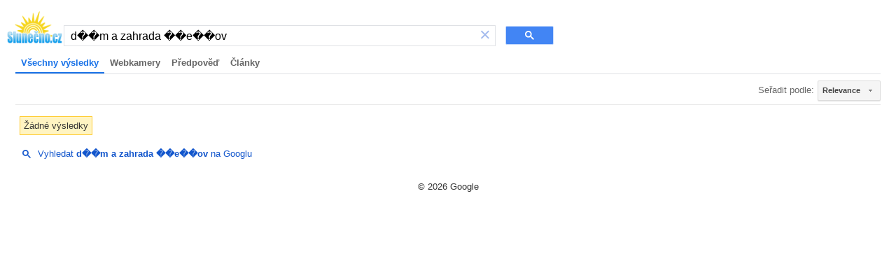

--- FILE ---
content_type: text/html; charset=UTF-8
request_url: https://cse.google.cz/cse?cx=partner-pub-0990005234762043:4907379822&ie=UTF-8&q=d%EF%BF%BD%EF%BF%BDm+a+zahrada+%EF%BF%BD%EF%BF%BDe%EF%BF%BD%EF%BF%BDov
body_size: 615
content:
<!doctype html><html lang="en"><head><meta content="text/html; charset=UTF-8" http-equiv="content-type"><meta content="noindex" name="robots"><link href="https://www.google.com/favicon.ico" rel="icon" type="image/x-icon"><link href="https://fonts.googleapis.com/css?family=Product+Sans" rel="stylesheet" nonce="nk7hw1WCqG6iJOUbPkYl0A"><title>Programmable Search Engine</title><script nonce="nk7hw1WCqG6iJOUbPkYl0A">(function(){var relativeUrl='/cse.js?sca_esv\x3d59623aa993e8ccae\x26hpg\x3d1\x26cx\x3dpartner-pub-0990005234762043:4907379822';(function(){var gcse = document.createElement('script');gcse.type = 'text/javascript';gcse.async = true;gcse.src = relativeUrl;var s = document.getElementsByTagName('script')[0];s.parentNode.insertBefore(gcse,s);})();})();</script><style>body{background-color:#FFFFFF;color:#333333;font-family:arial,sans-serif}.gs-webResult{width:650px}.gsc-results .gsc-cursor-box{text-align:center}#cse-search-form{width:700px}#cse-header{display:-ms-flexbox;display:flex;-ms-flex-align:end;align-items:flex-end;margin:16px 0 -16px 0}#cse-footer{clear:both;font-size:82%;text-align:center;padding:16px}#DZPTFe{display:none}</style></head><body><noscript><h3>Programmable Search Engine requires JavaScript</h3><p>JavaScript is either disabled or not supported by your browser. To use Programmable Search Engine, enable JavaScript by changing your browser options and reloading this page.</p></noscript><div id="cse-hosted"><div id="cse-header"><a href="https://www.slunecno.cz/" id="cse-logo-target"><img height="50" src="https://www.slunecno.cz/images/logo2.png" id="cse-logo" alt="Logo"></a><div class="gcse-searchbox" id="cse-search-form"></div></div><div id="cse-body"><div id="cse"><div data-adclient="hosted-page-client" data-personalizedAds="false" data-queryParameterName="q" class="gcse-searchresults"> </div><div class="gsc-adBlock gsc-branding gsc-clear-button gsc-control-cse gsc-cursor-box gsc-imageResult-classic gsc-imageResult-column gsc-result gsc-results gsc-webResult gs-promotion gs-title gs-visibleUrl-long gs-visibleUrl-short gs-webResult hidden" id="DZPTFe"></div></div></div><div id="cse-footer">&copy;&nbsp;2026&nbsp;Google</div></div></body></html>

--- FILE ---
content_type: text/html; charset=UTF-8
request_url: https://syndicatedsearch.goog/cse_v2/ads?sjk=1fhZSchES6qFbhn2Iaxv4g%3D%3D&adsafe=high&cx=partner-pub-0990005234762043%3A4907379822&fexp=20606%2C17301437%2C17301440%2C17301441%2C17301266%2C72717107&client=hosted-page-client&q=d%EF%BF%BD%EF%BF%BDm%20a%20zahrada%20%EF%BF%BD%EF%BF%BDe%EF%BF%BD%EF%BF%BDov&r=m&hl=cs&ivt=0&type=0&oe=UTF-8&ie=UTF-8&format=p4&ad=p4&nocache=2171768959047232&num=0&output=uds_ads_only&source=gcsc&v=3&bsl=10&pac=0&u_his=2&u_tz=0&dt=1768959047233&u_w=1280&u_h=720&biw=1280&bih=720&psw=1264&psh=113&frm=0&uio=-&drt=0&jsid=csa&jsv=855242569&rurl=https%3A%2F%2Fcse.google.cz%2Fcse%3Fcx%3Dpartner-pub-0990005234762043%3A4907379822%26ie%3DUTF-8%26q%3Dd%25EF%25BF%25BD%25EF%25BF%25BDm%2Ba%2Bzahrada%2B%25EF%25BF%25BD%25EF%25BF%25BDe%25EF%25BF%25BD%25EF%25BF%25BDov
body_size: 8216
content:
<!doctype html><html lang="cs-US"> <head>    <meta content="NOINDEX, NOFOLLOW" name="ROBOTS"> <meta content="telephone=no" name="format-detection"> <meta content="origin" name="referrer"> <title>Reklamy Google</title>   </head> <body>  <div id="adBlock">    </div>  <script nonce="DwVG7QEtw8yv6fBPysYslw">window.AFS_AD_REQUEST_RETURN_TIME_ = Date.now();window.IS_GOOGLE_AFS_IFRAME_ = true;(function(){window.ad_json={"caps":[{"n":"isCse","v":"t"}],"bg":{"i":"https://www.google.com/js/bg/7jzQGioKFJ5OFJZYvSd075WpIyKymJ_Ea-uCOfrauhc.js","p":"gcngTczeKL9kX4CEXTBXF3OT1vGo9uZoDmi/PRafUTpttAc+mtQ/B+ncqTJ4eTC0qB7moZ8+7OY7M5T7wY3ojEIB6bXzlPcL0GRolr7wzpaxmy1OvMPsfLpJ7och9/iUXe82adc3VflxpCg2P7lCZm250+w3EntvZ9ax8TtNpiqoeB1RgdxXsZxMYiZ5LRpmY/8CRoHBkIddkVcaed0xfKtTbShYhsdXCwDb/swVXwbFXapWGZx5SLWKxcpEoipmxFK1GHXBI1/Rro6WyaedykuRvSFmgL6tGy4G3//tVEjQ3qdAuj2bSdmCJKD7UK2sQYNHyZlRH8pvJHvSLa73oRrO+aR7zDQxedS+GclJOW4xHpCaVudQManQyR9peSCm8rdSaUcKJoTyE2/RW5StJNAfBnHPm2yQjb1qdA+ajGQCSIWv6eRq1YKRax6NqfC1f0LfCeI1SkfxtVtSktsukbRCU5OnGu9jsdeyX7m1CY6/U8ZLEUq3YNmPVZd58zF+B6OtUocZbxaaK9TXuQ+ZdEKLDuJjioGPVWp/cN/hL8+lOduVUsNfe8910iSZmpMwDQbMFKBSn1WYv+VkLqSjDzuGQN+BCfD2y+Z7ZdIUkRHqbWwGA0RcocYrlOG4H4Q2K8f02aPjF4ghRw6JTaQmbzi/BEFxHe8zep3N9Z00GR8lyhziuZiUSk0khdozO4740ZgXZHaS+gT34E8cuXhT+g7dYlcTjsvxh55qq/6Y+rKKdbGgzLitIVruMLmZqrIzDG8k5m+GKL6V+FxEZQKl1vRMfbvlbRhGlD2hBSfO+XgARxpIRtvpWD8IbCqShf6Z1AUeUj/ajmhObMAFp51TmqsLp9R72f+lh4Tj/tPmQ+elsMu0/MVye7lDZ26AJrwFPrChu4CQtud3LIOPoURSutbQyaYNOTENqwIXm33yl/F1l8rnaClmt3e5CraJtBynCuBTitIW29bqotpd95rITj8NgBUnw49UP0u97Gnu3uf85Bp26vATbptA4dmVOa5YQCInDI2Asb6nH6ifHDnWvskr2YJgbytsWUfsyKliKLYi2o8roy+prLq0nkcxqcFiD4xS8Nq3C5FrzjWzuDttgYRsWS7F6ubq8q4LY/OHhBcg0MwaVqU+c2LBrScEidzMYZTYqoRyGIz3rWXfprpCSTGAnVg3C7GboMBx12/6//Fpzs6f2a5qjD/1HPhxIJXVTClSMOdo2xOvdGAVDUZx2jPsBwTUnBe5JrUE6f+frVEV6Y1vPXmIRFTxpBvGkOUO1IMcXzu6KuUz2MzKoPE2OJcxHJJiWqKv9s3Zy75qjIHnv6fczP8apYCBGVJb8GR+kdS2eqDEO8O/yf+hkmMK0lE2uTRMd3mvxTBirfbbSZKcyOVNWnr5GbWMg26b0VMZp+3g5whAUOgr4Nw8Z8jSE9+3UaU/sS0aJ6iAMxwDl7Kn+8Ui8BT2kzLcF96MWUtkDqGfj6+e96h/f9E0yBVe2ssrfN9U7koliS9nk1STESCfloWsZ7poLTGyO47w0NgCClP1A1e6ZXTW7292IhKUlmIekE/TTBF+HV3L9ZriND5mu3G7wEBnO6tHqIYmuYjHPGv9cnTKAJnAxCrHqBj/46Jxk+TABl7+Fs0IY8ObqPUqrKtdn9fk8UcAgOu5JLhYLhPFkNOg5vA4Comt/9YDavvLKaeVafePqB5u1dEImt4BxVMDmHGkarMuKpvIwGOx37sjVVn3rs9J8z5OlPJvtrsBfayLqDF5GkbS2ndOcUP7ThHYKwDu/8SOWLH88S+CAjg3ap+2fGjBl7M3eaiEGqFk5dT/Lw8kE6aL0d9M/vFLn648aZ54D09EEe6tAjmmJeUxxC5BBPHGVq7c25nzdmZtP8wD3NBm2x8hWsqzqPLjZxTpkrHZTx5DaAuUYHoHj2K/iaS/V58AFAYZyM0Wh2W6iCVoH/0Pr923/cInH7c3OKbQVPqDY/PDy0Y7HAVoDrzS4MRuSGLeQEUw0kETys50Anixg18XgPRdMjvwFK6IXyOCyKc0fiCV0cyk5wtPyCEgASt0AOo/BFOTzjl1j6/AJBhJRjH0TiAOJWIs2jIVLKXlAAQwQsSZtyALUmUvr4l6Ev4f4B0dwH6kfQcuN+0XLz8ea/esOm0Nv/G2mzgFrRT2Az0cbrFhnlN4Vw2dpi18j0TgCSplVEVjcaGVTezQU9Re/e+Cc7ZwSQ/kOPdXjebsBTCEYZ2Qx7/zZNYnTbyr2/N+4rOjy+okqb2uqFGfm/AYWrEcybNRhV3miFy9tLbxBk5UhMOYye9WakgUBdiCwmFRAnZ9cL0L5Uf28dhwlJ3FECe5sUo4WW3PU/rtxlcAi/G/ob5PQdsS6VG6XEIgxdTOWVMFiJZ4qnXfp+72GEekI9tbmZNcqMjKRqp/IfmpEGBj+G1cgchqhxT6FStd9Yk3n0b9Px6svKREYmUUJmddLRO+NqiAO/1tfnY+38ZU92IUxR0stmge6FhOp21+SuCKJXEN5Js+b1anZepHzShGPVv2ivk10rjJfBPBOqC5HuDj2ktxk665HaRO3ffxus7rLN1dGfCV38azzChYIWPxVJjgnoN8PI5qs2SG6nlXa5P86qGyLkH4QpSl/4k0H6Wd0iWHXoMaKE9lulRCduVRbOBvrWPUs0EJrr4CR6S7YvwEyc+XXV3rUFeLUqRtXCB7SKDUdNl/yNk6UAFrZyMeqzNCOj1QogRjSyeETGniiqILU4gdjCDn5ZmpLZ1D9fOUm8LBP6KESQ1aEXfvdgAzEoEgC4D7ya7CjD4228H1fZxr3W9f4KWtjhSFAcyiU9zOe/CyLTjGrTCA1y/yr4OGvoDq9rZ1t26mgqqcMza6y6lfvKihl7FR6u92RZMKRnQVJKz9OniOJXIq1jzKFLQF3UNrVhXeD3gBj41M7pC6PEXQQJGCcB3+AAxQz+BQ/gqIckwwTHMYuzi8JRvREerVJosxD26v6s8rpZIz6ThJo4tlZJ/qJV1wGY0s4huASBPJe3lPyhQptMN0IzFRCOBR444o9MAaJ6YD6E5tz8Dv5aviMMX9KMO5lJmtll6M0DsNj1cQngKDqmodE9wlpBvorTL+i+g446mY5b/TT7wchFgDehiqI2qhzCmFxNuNpDVeGIYmysRdYh17HviluZEhOOIlLo6Yc1/17GKQuCZx0kCJ04xdW2oaPya+fkObVPJQuoO70keR2oK5TNPTaVxoclm5G6MgL6r+GFxinEhTOCj1y4eDkU1C1R1AGfWWsrDEvG5vvFB/XSaetJzGgAxJfPxE0Ix2ggigk3V0O+gourMX7exfh4kuxgIS1LXdkuXDZl/DB1PMv3plGM9Ul7p0Cg2GC5G0Ytsx2yU/+mxxSuZ8uz4WAVXEPoq6sb6cn2yiYgcXWfTLLY1WJaxRh/[base64]/[base64]/emFcvV/+Q4b7Wmrm7sMf2hYp0N6zqgcrTM3y8n60zgSYy5utbMvurw236kn9oFRbKqYW/PRiJzKniazgY8OtAXyCm2aNA70hmNvGA3Z15iyQ1vR8kmJ+XlBGlCvIRxPWVLABXTo9So4wIFv11ZFmmfPPjvD0vmXBInBVb3RziQWx1/aKSUj/kiwptbCMIuXb49VEo/7d8I7h1Rb6wW4XEUAeArrlglPFquoGmcw3kMh+iDG+A7V4Tebxca6BiMrtG99RL4sjMYyDES7BDHHbkYhE4bK1J6qaiTZirIrMEzC1smR6QKJpKA4J9QssntOQj94OShB7yNO1RKFNys2VWLzOv3PJQpTy4tY9RddrYk+20y7Eut6r//zfR2YMltNMc8N4vDRAHk2dsOdTDHsSP6c8LmwiGn1zq4dzPj45aHnFxViETErAcRI5o3l5OciwXEWrtgx3xXi0uESJitHoxW/2WLluHQY4SbQNqmLGVy4GQhfryo7WWN0f/o+GLHGez1QT7VcoIExwlDiaxE2F3r4OpyN3BCVO4QVz13MYZ/xQYewhYtcwQiFAPdrQ5USk21y7JIz3cynhI91s17cErBMUJs7Y6WHs6cz2V3HrBn5rdAMgnk9bdy8XXaKxnnghcBZRWxMipriROUOJ90wRszdJWVvZm9/EglS6I1B9ILePn43OEF5Q2AEyywDAck5e/tr7WfZRfPjk698/8tu6ZtqGoxoYxR8xo5BFYM2wxJxG7OASsn6FNvKFIMMo5RkF1wt0r3xAGArFN0aMrCnH3L9JbGiJFilchWJM/L0vPRoNopGm0022vJKI/u85Fmr3yCcHpkauIaP66KHkBV1UYoDJDf4Zb1DwRriJGqbgwlxDbxbF3OM4sVfMxUmLrYA2tl+4bSzU2nzP+oU2kfTHc35UCMR8zBkFw9c10XvuS/BgbKZZgUiE5gJJ2Pnsl/iv6PbxpG6zfPjGkLUQotiWfiLGE9yovrIRrqX32pSg3Ey5KM0/QL7onkyJUADMbvoofOpEiB1MelKmWEIMn3wf3ilL+RNWeeWal+4AFT/NDKPJAhoo8VR1T9giHHv+DoeJvIa/TXQvN13c19rzRihTluKlD7cUHckUGeyGS6ychTpTwJrUD8wykIrFUxq2KY+VFnBFFJeBSYSLr3RUdvlH0C1DGKO+gCgt+CbiJoXJkqUTRHqUhhLv06vbmoW/a7MvztfrVDr4Tkkpf9QqyMAeACKrXsGI6+RcnQr1PYuIIDUA1aLL1n6Z3PbH0wt86rViJH8XT5/iuVZglxoBndbvkEtipAll59UCBEQXoBNPYeK0hPxbBfBuawKz3VoEZ5rtcwvhdMQRre3Mvgssb5AsAkMFMBYP2a1O2fOuA4ff7+M27qsPh8IQj5oxzuIp/IWcAS2YJCKM5oXur2q09nr5c5zUG7pLFwAJCNzFN+a5NZDon+VewoeVUH1StscX2f7IJvIMoUasQbAUy+iVfL8NrgL/yVVmAYSaBGDj+DDQOYHrRmTaaKrWwJYy9N/UqPNOcufcSFVT5TN0EIuBcqj2wtYfVj6ATwetkgiGWw6TVahU6SRTJT1I+m18/1C6hbxlSuDgRn7nnp63NoIgIToLb/U2aeQDCDZSmWT3BHDiTklCRN8zbLq6kiny2A2ZoogXrzAY3zpQB3mXmoqB+xONKaENJPSKbdcL1G+vIey51hUOkMX1hHAneZ/oXmFKl6FFpth42gsHGDTRnUw7C0RwaRvrS+ATUPS2GALhLhYB1MP13yhHpPUrcuNlTnID7H//PbhAaBDnGjiPj8fkdCNNC56vGm63/dulMUI/jcP5RkAKHd93xwYyxAbvpchRzqnrf2PG4PqdcEoWCfOrT5AKq+bfrhsgHz17KA1ute7XZsyJ/[base64]/ZqHRjzhkSsZFjbcoQk8sYzTOx3Z6jCD39EA6lwi5HZ02eUaJztLu3dBmpMNkuWu3WtqLj63tSUK7l8g8QnoQ77tYdRFLOoI3cT/XH/pKnuUynWFbL+C2r37CGtgf0YJRxt99JRPd+125B2xZJtApN0SNKgLLBcKo0DxF7ELWSwNu+Y9jbqexeCEBDPICNq+jiyv9vMVZPFhGFUcM/gFXUsigAEGQTeSSWFioVtr9lolRgcS69GLlYvEb3R+qBiJQtCbVRI5RAnhvU93M7f9MEjFRMhOvynVWt9VBBRLsYTZtKqAxnZgINKESk3gH3nRfROIK/RgTr3x/WaH25eqaSCP/M9dOpbLIsxzobffqak+Sn21A3z7pocO6/rJ2aDx6Kyr+CLBFoqPJPs23mUEUQ02WKciRpleakZT2N8TDfQR2UCqJgq55hqxdBEV2C9Cx32JZJ/cIq4oypRraCxaI6w8DKD2w0PEfOAEPrfcTT+qn8qcKX4Q7QX1xf/SO4fG5odLLq2Ueve7PA2na5ZGy1ceN++CYBpIdrojPOQSSg5YV7cszC0/JyLlMEvm49XW0odI6Pp5SNIkolBM8a7MRzYc6YP28E8cN8hxW6VlUGGjWG6i7ikZq+fTUbe+raszpfxtmKFZnN6DpfFuqUdtGWhAfoH5U9kLjElGXCMSAnBN9ZJrzemzNwzfCITMWlUqi3gpfLZtKFbN87QdqZ3dAUpA7cp/Ie7BBTc1sMIypPFAqpNfowzLOD6yyD6YE5YQCZRFyYTcWZjVAqhE9BMGaKYOmoLvEN1biotEYEVXWfrkb2e2B83isfmF0+Aj3clfrlcv+bXs+npe7nRygiyg5DxEESacDpQM7iufPGX/6r+itMy26+R/duAvlQlTJA47MpiyONtYGk6Si+MsiiMjgpoHH+SFtBSM9z15nz8ZGElrXS7toz/90KqybGZwRakN+2fyrE/yGYBPeH4OyqRc9BDfFK2Kcbj6U36YXgSxQCxXS1I1wCBBpYA+X7KftQTPrNst/X2mvQ78/0fkGuKucEnZVDLIfPh23ScvZev7qz02tTnjPH9ZpsG363kFEyl8ZzOnwH44SJmfFf8Vzk1tqOk4AnEG/wmCw+FWOyT7ByO39DiCmc9g+3ckd4vZ3/ZX5/rrppw5qBSwQT3rQE+wxpEPHsTOkTo4eJGEbkdN/7ZlI3cAouJCO2KudqO6WZE3PG2W8M7d08vw9thI7y1Re3pYfu3M/k6FUSQy9mtvwCXDHpZmjJVB1DBjtM0ABxI8IEr5zs1axQftmoP6jGTrmGDDzyuQgV0IAqxXd3tL+pTp3n+yiTW3uaqTsqwrL5yRBIId+q0mop/3CpqEG0gnHaRiATk+Rdfho10riAv348Kwe3lYePmPGDu9uvyrjasT/5Y6hZhVsGbVUfgYZpPup17T8xsnKCmdcikujBoG3/uPLyxkPysGXyBVNebMeE9YrdZP8uco6PrQqEuxLdT34Z9TcunTurv7ZYIOFmnZ/BPPpy4rp2EqQVkDxv168QcnifU+YR//qYNodOWNOXC2hlIPF1xWvBTLvrodE8H32RQl8uH3b02XcpfQunywbB9mGlw+lwdqAD6ksZQzb3xSXw0ODEF6rAflpshs8JF4DlD/b++Ax1P++DDahSRuKFMKlChqekagiavUDM+Q/GkLqtnD9nSE6vskh+h5fWZBnvuVoXxc07JevS86iEkgMfbp2dAMzdEyaiw41yj24H0dXUxaxqTQDmH/q3ocVq/[base64]/SrIGWQlhnz4dK36ZpOncoodEHK93gwrtCu5Xmnbi0r/+Xk++QKITDr3THHz0dpjgqBJTUI10bv07P6ao1x4xemFtl4UVB/W2dm/vi1eWhEbdKYFIu+mFQDuFENmhnW0hGhlgD/Ks0FaidcHBpFrk3r2GBWaYq2itT8prS8RZmPVLkcPosl6pWjScL+gSrzJQ7hp1LCJzOu9D2sJU22eN0MFQUfKlQ0cEWyc7Cui2cmG/b9ie45k5k989nOQkKOw/m3o+5K++T3Xt/MoQfej0OPzs7VVvQq5d4G+2ryqKKzgf1u0zDXqp+TiVZ2VjmNavgBikRMQ8yy+fBugIMy0Xnekn+vw52KmbARepQXLtLEStT5UHIi7OsWjxKbAhzcUg0o53+b4lQHOm3MIqZAaYhV25OyT+evlmXXz1+2MfsxMcLa7yjzw1/p19CrClwu0fmzsyCb2KZM/iYtD+tWxiPDP+1UElIVyMbd/TlB2Hhy8DygO61UfzuTToy3x678cMfLbcsolYBos/S1LfDDfHqWLsemyNURFnUa9FAYQUh5WEoQWnUFXqzVqB/BFTtkWUENGnAWit8tTgUKrTe2ZVFM/IG3vI7/cm5FM6YNK0+n7/J+3VdBCzk9q38Cb9PgdRG3k79kZ2/7Ut53N8JM0/8/OBYyP62y0qRLHy17/godHUIqKSIYiFU4ukCevWNSAVEDnfES7xG33ekunmIYDupVhQ7WztkL/RddHuhR4Eu41bFz8BEwiB54jC2TZj8BFQt05uUfVGIz7UTqdUYzmf8W8iNo9MlCDidnmy4ASGl4XVN1vzkU3gNDRb9HkO00zt5AEpUEzTZdjcjH4PzSns9afPLCYqR8ZqxeN1KQGP94zYYoH7782ULDNIQbf9oVBN/FCRUI34zzw+Eilj/vczDbsS8sbSfldxq9ij63WlWH2j3BdyRD5Jq0FnX4Mi7kX4ytemJs5trAtgpIVboQBJ3ToZhwSGCusu4rRNv26B4v92GhYPBGq/arnBbNLTCH3zfSAryVYerudLllZzWytcYXwY0+4x/8kZRIBub9/vdtQS754BR3phdtTSDy6G8IY9crbG7wtfpFFmHuuTw5W/Inv/Ca8ZCgO804kdqe71KwaiE5xk6KQGLBeEXy7ugyZgAgb3S+k5O/WYReZiMkRhMkuzqNH70w7o7CALENESZicb1pqNzq+ARosjNcmMxwUS3QVwf4568ADJsp5WrX4hDw9cZJ+DCxNv747CBJZ0d++CmLwdszU7PMP8NBILaXEhLAGjBLEZHsygg6CFWuHLhTgnVPNIJUlY7SGpqJOTgS+hyP6/Gw92rNbG6l0DRF79b1BzQKdgUoKsC1IFfV5+Kc9uPVWiQE2K5nIsKSHxW1A8wQh41NmnkDFnhBYq7mpAoqlEQ7ZbTUDVvzPWvXrDmEpIucUaGPt/kf8j3Vs9r8yEeY+4DDsv4dNL+8ezSpyrqvbk1V9FbClOiDpz1YW4Ydpztyc+HillG2T8NP168tWDIB4Lrwn54lOFQR7YzTD/6yNHLJEh53FLrOBjhMfTAsPlvMvE0PnHBU22TBfWkYMSuh6lsmM/jRY2+pJl9hh2dR+JV31vg/UjwRbhGYLGbccNXn/XX56ojVDDwA+uQMF06QHI+eUR80cCePf3+Wu5IP2A4YK8LI97xkDWEls7HyYA3jsCkqOrEVhGMEchTya31O0FEZbgumhZ6481N+C9AeaXRHj1tHfpLIBiaVpX5V3wKrjk8NBaGt0cNV9Xqtg3qoe5pbSKNlIk6yYVUFtp+/+NadU9/kF1OQpWdbLO4Hj1O8oIiUX32k/vgAF5gBvhEzYpBXAAzYbtt6Hx+sZSlhoWLXuRlXjo57cO10P8YW7P4Bj4KuFClu2WVQyN3/reQ9Iodzp4JtD/GwmbSp4wN3N30/UkpcEf0W7HsVhVdUA2WyyZ7GT55igyUo/S3rfh/hXG5Mjr3M42Vz1lo5l9B5UZPRq2FzG4H+epkBH0KPClPAZayhj8V0aXLrIsjqNsxH6v9w1vPVXc/WX/iC5p8o4qZjrqe+zqEU11RNl7FqBw1z5XiaUs29L7TPLs2Ki9THK0U5251npjF43Xl1blzJlnlrANtYDevzD6MGEqrtC7hj3yZG1H+1wIalNIihnDa58ByeN4j2ZVWu1U4zSdZGizKd0n/VySjJXARvh14A34W7Vtkg9YyFMcSPdPGHcwv+XMWHCuchpAfQqwB/X3/4TVPc5FyZA8U+0PDmfnDcPytGlQ/65UA1mdTFmOxzDxRGJkaOSqmHzismemdXUX80/6LIwvsSNsiEVVOSyxuGWvKWq3pHe5oE"},"gd":{"ff":{"fd":"swap","eiell":true,"pcsbs":"44","pcsbp":"8","esb":true},"cd":{"pid":"hosted-page-client"},"pc":{},"dc":{"d":true}}};})();</script> <script src="/adsense/search/async-ads.js?pac=0" type="text/javascript" nonce="DwVG7QEtw8yv6fBPysYslw"></script>  </body> </html>

--- FILE ---
content_type: application/javascript; charset=utf-8
request_url: https://cse.google.com/cse/element/v1?rsz=filtered_cse&num=10&hl=cs&source=gcsc&cselibv=f71e4ed980f4c082&cx=partner-pub-0990005234762043%3A4907379822&q=d%EF%BF%BD%EF%BF%BDm+a+zahrada+%EF%BF%BD%EF%BF%BDe%EF%BF%BD%EF%BF%BDov&safe=active&cse_tok=AEXjvhI-6T_txnG98Cg3XWM8Gva6%3A1768959046554&lr=&cr=&gl=&filter=1&sort=&as_oq=&as_sitesearch=slunecno.cz&exp=cc&cseclient=hosted-page-client&callback=google.search.cse.api17007&rurl=https%3A%2F%2Fcse.google.cz%2Fcse%3Fcx%3Dpartner-pub-0990005234762043%3A4907379822%26ie%3DUTF-8%26q%3Dd%25EF%25BF%25BD%25EF%25BF%25BDm%2Ba%2Bzahrada%2B%25EF%25BF%25BD%25EF%25BF%25BDe%25EF%25BF%25BD%25EF%25BF%25BDov
body_size: -111
content:
/*O_o*/
google.search.cse.api17007({
  "cursor": {
    "currentPageIndex": 0,
    "moreResultsUrl": "http://www.google.com/cse?oe=utf8&ie=utf8&source=uds&q=d%EF%BF%BD%EF%BF%BDm+a+zahrada+%EF%BF%BD%EF%BF%BDe%EF%BF%BD%EF%BF%BDov&lr=&safe=active&sort=&filter=1&gl=&cr=&as_sitesearch=slunecno.cz&as_oq=&cx=partner-pub-0990005234762043:4907379822&start=0",
    "searchResultTime": "0.10"
  },
  "context": {
    "title": "Vyhledávač Slunečno.cz",
    "total_results": "0",
    "facets": [
      {
        "label": "webkamery",
        "label_with_op": "more:webkamery",
        "anchor": "Webkamery",
        "count": "0"
      },
      {
        "label": "předpověď",
        "label_with_op": "more:předpověď",
        "anchor": "Předpověď",
        "count": "0"
      },
      {
        "label": "Články",
        "label_with_op": "more:Články",
        "anchor": "Články",
        "count": "0"
      }
    ]
  },
  "findMoreOnGoogle": {
    "url": "https://www.google.com/search?client=ms-google-coop&q=d%EF%BF%BD%EF%BF%BDm+a+zahrada+%EF%BF%BD%EF%BF%BDe%EF%BF%BD%EF%BF%BDov&cx=partner-pub-0990005234762043:4907379822"
  }
});